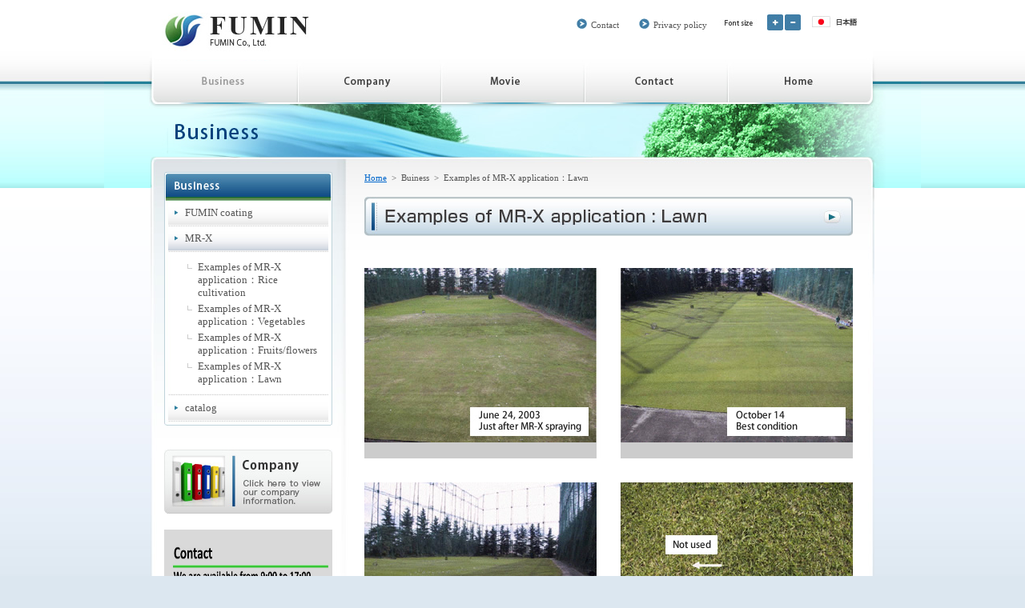

--- FILE ---
content_type: text/html
request_url: https://fumin.jp/business_en/lawn.html
body_size: 7640
content:
<!DOCTYPE HTML PUBLIC "-//W3C//DTD HTML 4.01 Transitional//EN"
"http://www.w3.org/TR/html4/loose.dtd">
<html><!-- InstanceBegin template="/Templates/business_en.dwt" codeOutsideHTMLIsLocked="false" -->
<head>
<meta http-equiv="Content-Type" content="text/html; charset=Shift_JIS">
<meta http-equiv="Content-Style-Type" content="text/css">
<meta name="GENERATOR" content="JustSystems Homepage Builder Version 22.0.3.0 for Windows">
<!-- InstanceBeginEditable name="doctitle" -->
<title>Examples of MR-X application：Lawn - Business - FUMIN Co., Ltd.</title>
<!-- InstanceEndEditable -->
<link rel="canonical" href="http://www.fumin.jp">
<link media="all" type="text/css" rel="stylesheet" href="../css/import.css">
<script src="../js/f_set.js" type="text/javascript"></script>
<!-- InstanceBeginEditable name="head" --><!-- InstanceEndEditable -->
</head>



<body id="business">
<div id="top_en">
<!-- header -->
<div id="headwhole"><div id="head">
<p id="headname"><a href="http://www.fumin.jp/index_en.html"><span class="hide">FUMIN Co., Ltd.</span></a></p>
<div id="navi">
<ul>
<li id="navi1now_en"><a href="index.html"><span class="hide">Business</span></a></li>
<li id="navi2_en"><a href="../company_en/index.html"><span class="hide">Company</span></a></li>
<li id="navi3_en"><a href="../movie_en/index.html"><span class="hide">Movie</span></a></li>
<li id="navi4_en"><a href="../contact_en/index.html"><span class="hide">Contact</span></a></li>
<li id="navi5_en"><a href="http://www.fumin.jp/index_en.html"><span class="hide">Home</span></a></li>
</ul>
</div>
<!-- InstanceBeginEditable name="link" -->
<p><a href="../business/lawn.html" id="headnavi3_en"><span class="hide">Japanese</span></a></p>
<!-- InstanceEndEditable -->
<p id="headnavi"><a href="../contact_en/index.html">Contact</a>　 　<a href="../privacy_en.html">Privacy policy</a></p>
<p><span class="hide">Font size ｜ </span><a href="javascript:FontChange('body',1)" id="headnavi1"><span class="hide">Large</span></a><a href="javascript:FontChange('body',-1)" id="headnavi2"><span class="hide">Small</span></a></p>
</div></div>
<!-- /header -->



<div id="mainwholebg1"><div id="mainwholebg2"><div id="mainwhole">
<div id="mainhead"></div>
<div id="main">
<!-- right -->
<div id="right">
<p id="pagenavi"><a href="http://www.fumin.jp/index_en.html">Home</a> &nbsp;&gt;&nbsp; <!-- InstanceBeginEditable name="pagenavi" -->Buiness &nbsp;&gt;&nbsp; Examples of MR-X application：Lawn<!-- InstanceEndEditable --></p>
<!-- InstanceBeginEditable name="page" -->
<h1 class="mgb40"><img src="../images_en/ti_lawn.jpg" alt="Examples of MR-X application: Lawn" width="610" height="49"></h1>

<div class="photo mgb30">
<div class="flleft">
<img src="../images_en/lawn_1.jpg" width="290" height="218"><br>
<p></p>
</div>
<div class="flright">
<img src="../images_en/lawn_2.jpg" width="290" height="218"><br>
<p></p>
</div>
<div class="clear"></div>
</div>

<div class="photo mgb30">
<div class="flleft">
<img src="../images_en/lawn_3.jpg" width="290" height="218"><br>
<p></p>
</div>
<div class="flright">
<img src="../images_en/lawn_4.jpg" width="290" height="218"><br>
<p></p>
</div>
<div class="clear"></div>
</div>

<div class="photo mgb30">
<div class="flleft">
<img src="../images_en/lawn_5.jpg" width="290" height="218"><br>
<p></p>
</div>
<div class="flright">
<img src="../images_en/lawn_6.jpg" width="290" height="218"><br>
<p></p>
</div>
<div class="clear"></div>
</div>

<div class="photo mgb30">
<div class="flleft">
<img src="../images_en/lawn_7.jpg" width="290" height="218"><br>
<p></p>
</div>
<div class="flright">
<img src="../images_en/lawn_8.jpg" width="290" height="218"><br>
<p></p>
</div>
<div class="clear"></div>
</div>

<div class="photo mgb30">
<div class="flleft">
<img src="../images_en/lawn_9.jpg" width="290" height="218"><br>
<p></p>
</div>
<div class="flright">
<img src="../images_en/lawn_10.jpg" width="290" height="218"><br>
<p></p>
</div>
<div class="clear"></div>
</div>

<div class="photo mgb30">
<div class="flleft">
<img src="../images/lawn_11.jpg" width="290" height="218"><br>
<p>March 22, 2004: 3 days after MR-X spraying<br>
Leaves stay active and upright.</p>
</div>
<div class="flright">
<img src="../images/lawn_12.jpg" width="290" height="218"><br>
<p>March 22, 2004: Non-use area<br>
Leaves lie down.</p>
</div>
<div class="clear"></div>
</div>

<div class="photo mgb30">
<div class="flleft">
<img src="../images/lawn_13.jpg" width="290" height="218"><br>
<p>April 14, 2004<br>
MR-X spray area is in middle lower zone. Leaves are growing better.</p>
</div>
<div class="flright">
<img src="../images/lawn_14.jpg" width="290" height="218"><br>
<p>May 7, 2004<br>
MR-X spray area is in left side from the center.</p>
</div>
<div class="clear"></div>
</div>

<div class="photo mgb30">
<div class="flleft">
<img src="../images/lawn_15.jpg" width="290" height="218"><br>
<p>May 7, 2004: MR-X use area<br>
Leaves are growing much better.</p>
</div>
<div class="flright">
<img src="../images/lawn_16.jpg" width="290" height="218"><br>
<p>May 7, 2004: Traditional practice area<br>
Obvious differences can be seen.</p>
</div>
<div class="clear"></div>
</div>
<!-- InstanceEndEditable -->
</div>
<!-- /right -->



<!-- left -->
<div id="left">
<!-- InstanceBeginEditable name="sub" -->
<h2><img src="../images_en/ti_sub_business.jpg" alt="business" width="210" height="36"></h2>
<div id="subnavi" class="mgb30">
<ul>
<li><a href="index.html"><span>FUMIN coating</span></a></li>
<li class="now"><a href="mr-x.html"><span>MR-X</span></a><ul>
<li><a href="rice.html">Examples of MR-X application：Rice cultivation</a></li>
<li><a href="vegetables.html">Examples of MR-X application：Vegetables</a></li>
<li><a href="fruit.html">Examples of MR-X application：Fruits/flowers</a></li>
<li class="now"><a href="lawn.html">Examples of MR-X application：Lawn</a></li>
</ul></li>
<li><a href="catalog.html"><span>catalog</span></a></li>
</ul>
</div>

<p class="mgb20"><a href="../company_en/index.html"><img src="../images_en/bn_company2.jpg" alt="company" width="210" height="80"></a></p>
<p><a href="../contact_en/index.html"><img src="../images_en/sintel_en.jpg" alt="contact" width="210" height="156"></a></p>
<!-- InstanceEndEditable -->
</div>
<!-- /left -->
<div class="clear"></div>
</div>
<!-- pagetop -->
<div class="clear"></div>
<br>
<div id="pagetop">
<p><a href="#top">Go to page top</a></p>
</div>
<!-- /pagetop -->
<p id="footbn"><a href="http://www.tohoku-epco.co.jp/frontier_spirit/fumin/" target="_blank"></a><a href="http://www.env.go.jp/policy/etv/" target="_blank"><img src="../images_en/bn_foot_4.jpg" alt="Environmental technology Validation project ETV of the Ministry of the Environment" width="171" height="57"></a></p>


<!-- footer -->
<div id="footwhole"><div id="foot">
<address>FUMIN Co., Ltd.<br>
            No.506,Realize Fukushima Ekimae-dori Building1-20,Funabachiyo,Fukushima-city<br>
            Fukushima,960-8103,Japan<br>
            TEL +81-24-597-8383　 FAX +81-24-597-8885 </address>
<p><a href="http://www.fumin.jp/index_en.html">Home</a> ｜ <a href="index.html">Business</a> ｜ <a href="../company_en/index.html">Company</a> ｜ <a href="../movie_en/index.html">Movie</a> ｜ <a href="../contact_en/index.html">Contact</a> ｜ <a href="../privacy_en.html">Privacy policy</a> ｜ <a href="../sitemap_en.html">Site map</a><br>
<span>Copyright &copy; <script language="JavaScript"><!--
myDate = new Date();
myY = myDate.getFullYear();
document.write(myY);
//--></script> FUMIN Co., Ltd. All Rights Reserved.</span></p>
</div></div>
<!-- /footer -->
</div></div></div>
</div>
</body>
<!-- InstanceEnd --></html>

--- FILE ---
content_type: text/css
request_url: https://fumin.jp/css/import.css
body_size: 68
content:
@charset "shift_jis";

@import "base.css";

@import "print.css"/**/;

--- FILE ---
content_type: text/css
request_url: https://fumin.jp/css/base.css
body_size: 12530
content:
@charset "shift_jis";

/* base */
body{padding:0; margin:0; color:#555; font-size:0.8em; line-height:1.3; text-align:center; background:#DCE7F0 url(../images/bg_body.jpg) top repeat-x;}
p,h1,h2,h3,h4{margin:0; font-size:1em;}
a{color:#06C;}
a:hover{color:#418DD9;}
ul{padding:0; margin:0; list-style:none;}
ol{padding:0 0 0 2em; margin:0;}
address{font-style:normal;}
table{font-size:1em; text-align:left;}
table,th,td{border:none;}
th{font-weight:normal;}
form{padding:0; margin:0;}
img,a img{border:none;}
.hide{height:0; width:0; overflow:hidden; position:absolute;}
div.clear{clear:both; width:inherit; height:0; font-size:0; line-height:0;}

/* structure */
div#top{background-position:center top; background-repeat:no-repeat;}
div#head{width:900px; height:196px; margin:0 auto; font-size:11px; text-align:left; position:relative;}
#headname a{position:absolute; left:0; top:0; display:block; width:210px; height:75px;}
div#navi{position:absolute; left:0; top:75px; width:900px; height:55px;}
div#navi li{display:inline;}
div#navi a{display:block; float:left; height:55px; background-repeat:no-repeat;}
li#navi1 a,li#navi1now a{width:182px; background-image:url(../images/navi_1.jpg); background-position:right 0;}
li#navi2 a{width:179px; background-image:url(../images/navi_2.jpg);}
li#navi3 a{width:179px; background-image:url(../images/navi_3.jpg);}
li#navi4 a{width:179px; background-image:url(../images/navi_4.jpg);}
li#navi5 a{width:181px; background-image:url(../images/navi_5.jpg);}

/* english_structure */
li#navi1_en a,li#navi1now_en a{width:182px; background-image:url(../images_en/navi_1.jpg); background-position:right 0;}
li#navi2_en a{width:179px; background-image:url(../images_en/navi_2.jpg);}
li#navi3_en a{width:179px; background-image:url(../images_en/navi_3.jpg);}
li#navi4_en a{width:179px; background-image:url(../images_en/navi_4.jpg);}
li#navi5_en a{width:181px; background-image:url(../images_en/navi_5.jpg);}
p#headnavi_en a{padding:2px 0 0 18px; color:#555; text-decoration:none; background:url(../images_en/ya_headnavi.jpg) 0 0 no-repeat;}
a#headnavi1_en,a#headnavi2_en,a#headnavi3_en{position:absolute; left:768px; top:18px; display:block; width:20px; height:20px; background:url(../images/headnavi_1.jpg) no-repeat;}
a#headnavi2_en{left:790px; background-image:url(../images/headnavi_2.jpg);}
a#headnavi3_en{left:824px; top:20px; width:58px; height:14px; background-image:url(../images_en/headnavi_3.jpg);}
a#headnavi2_en{left:790px; background-image:url(../images/headnavi_2.jpg);}
a#headnavi3_en{left:824px; top:20px; width:58px; height:14px; background-image:url(../images_en/headnavi_3.jpg);}
div#navi li#navi1_en a:hover,div#navi li#navi1now_en a{background-position:right -55px;}


div#navi a:hover,div#navi li.now a{background-position:0 -55px;}
div#navi li#navi1 a:hover,div#navi li#navi1now a{background-position:right -55px;}
p#headnavi{position:absolute; right:207px; top:24px; font-size:11px; text-align:right;}
p#headnavi a{padding:2px 0 0 18px; color:#555; text-decoration:none; background:url(../images/ya_headnavi.jpg) 0 0 no-repeat;}
p#headnavi a:hover{color:#888;}
a#headnavi1,a#headnavi2,a#headnavi3{position:absolute; left:768px; top:18px; display:block; width:20px; height:20px; background:url(../images/headnavi_1.jpg) no-repeat;}
a#headnavi2{left:790px; background-image:url(../images/headnavi_2.jpg);}
a#headnavi3{left:824px; top:20px; width:58px; height:14px; background-image:url(../images/headnavi_3.jpg);}
a#headnavi1:hover,a#headnavi2:hover{background-position:0 -20px;}
a#headnavi3:hover{background-position:0 -14px;}
div#mainwholebg1{background:url(../images/bg_mainwholebg1.jpg) center 39px repeat-x;}
div#mainwholebg2{width:904px; margin:0 auto; text-align:left; background:url(../images/bg_mainwholebg2.jpg) center repeat-y;}
div#mainwhole{width:904px; padding:0 2px; background:url(../images/bg_mainwhole.jpg) top no-repeat;
voice-family:"\"}\""; voice-family:inherit; width:900px;}/* exclude winIE5.x */
div#mainhead{height:19px; font-size:0; line-height:0;}
div#main{width:900px; padding:0 25px 0 15px;
voice-family:"\"}\""; voice-family:inherit; width:860px;}/* exclude winIE5.x */
div#right{float:right; width:610px;}
p#pagenavi{padding-bottom:17px; font-size:11px;}
h1#newpage_title{width:610px; height:49px; padding:9px 0 0 25px; margin-bottom:40px; font-size:22px; background:url(../images/bg_ti.jpg) 0 0 no-repeat;
voice-family:"\"}\""; voice-family:inherit; width:585px; height:40px;}/* exclude winIE5.x */
div#left{float:left; width:210px;}
div#subnavi{padding:0 5px 5px; background:url(../images/bg_subnavi.jpg) bottom no-repeat;}
div#subnavi a{display:block; width:200px; padding:7px 8px 9px; color:#555; text-decoration:none; background:#FFF url(../images/bg_subnavi_a.jpg) bottom repeat-x;
voice-family:"\"}\""; voice-family:inherit; width:184px;}/* exclude winIE5.x */
div#subnavi li.now a{color:#555; background:url(../images/bg_subnavi_a_on.jpg) bottom repeat-x;}
div#subnavi a:hover,div#subnavi li.now a:hover{color:#06C;}
div#subnavi span{display:block; width:184px; padding-left:13px; background:url(../images/ya_1.gif) 0 5px no-repeat;
voice-family:"\"}\""; voice-family:inherit; width:171px;}/* exclude winIE5.x */
div#subnavi li.now ul{padding:9px 0 11px; background:url(../images/bg_subnavi_ul.jpg) bottom repeat-x;}
div#subnavi li.now li a{width:200px; padding:2px 8px 2px 37px; color:#555; background:url(../images/ya_2.gif) 24px 6px no-repeat;
voice-family:"\"}\""; voice-family:inherit; width:155px;}/* exclude winIE5.x */
div#subbn{padding:3px 6px; border:1px solid #C0D6E2; border-top:none; font-size:0; line-height:0; vertical-align:bottom; background:#FFF;}
div#subbn li{padding:3px 0;}
div#pagetop{width:900px; height:60px; position:relative;}
div#pagetop p{position:absolute; right:20px; bottom:10px; width:860px; padding-bottom:8px; font-size:11px; text-align:right; background:url(../images/bg_1.gif) bottom repeat-x;}
div#pagetop a{padding-left:12px; color:#777; text-decoration:none; background:url(../images/ya_pagetop.jpg) 0 center no-repeat;}
div#pagetop a:hover{color:#AAA;}
p#footbn{padding:0 20px 11px;}
p#footbn img{margin-right:10px;}
div#footwhole{background:#FFF url(../images/bg_footwhole.jpg) bottom repeat-x;}
div#foot{width:900px; height:105px; padding:25px 20px 0; color:#777; font-size:11px; line-height:1.6; text-align:left; background:url(../images/bg_foot.jpg) top repeat-x; position:relative;
voice-family:"\"}\""; voice-family:inherit; width:860px; height:80px;}/* exclude winIE5.x */
div#foot p{position:absolute; right:20px; top:23px; line-height:2; text-align:right;}
div#foot a{color:#777; text-decoration:none;}
div#foot a:hover{color:#AAA;}
div#foot span{color:#999; font-size:9px; font-family:Helvetica;}

/* class */
ul.disc li{padding:0 0 5px 17px; background:url(../images/ya_4.jpg) 4px 6px no-repeat;}
table.table1{border-top:1px solid #CCC; border-left:1px solid #CCC;}
table.table1 th,table.table1 td{border-right:1px solid #CCC; border-bottom:1px solid #CCC; background:#FFF;}
table.table1 th{text-align:center; background:#EEE;}
table.table2 th,table.table2 td{padding:11px 0; text-align:left; background:url(../images/bg_1.gif) bottom repeat-x;}
table.table2 th{padding-left:13px;}
table.table2 td th,table.table2 td td{padding:0; background:none;}
.center{text-align:center;}
.right{text-align:right;}
.flright{float:right;}
.flleft{float:left;}
.waku{padding:2px; border:1px solid #CCC;}
.small{font-size:0.85em;}
.red{color:#F00;}
.sub2{font-size:9px;}
.mgr15{margin-right:15px;}
.mgb5{margin-bottom:5px;}
.mgb10{margin-bottom:10px;}
.mgb15{margin-bottom:15px;}
.mgb20{margin-bottom:20px;}
.mgb25{margin-bottom:25px;}
.mgb30{margin-bottom:30px;}
.mgb35{margin-bottom:35px;}
.mgb40{margin-bottom:40px;}
.mgb45{margin-bottom:45px;}
.mgb50{margin-bottom:50px;}
.mgl20{margin-left:20px;}
.w150{width:150px;}
.w190{width:190px;}
.w290{width:290px;}
.w295{width:295px;}
.w300{width:300px;}
.w390{width:390px;}
.w405{width:405px;}
.w445{width:445px;}
.t1{color:#407EA7; font-size:1.25em;}
.t2{padding-left:16px; color:#393939; font-size:1.1em; line-height:1.1; background:url(../images/ya_3.jpg) 3px 4px no-repeat;}
.t3{padding-bottom:14px; border-bottom:1px solid #DDD;}
div.divbr{height:75px; font-size:0; line-height:0; background:url(../images/bg_1.gif) center repeat-x;}

/* home */
body#home{background-image:url(../images/bg_body_home.jpg);}
body#home div#top{background-image:url(../images/bg_top_home.jpg);}
body#home div#head{height:445px;}
body#home div#mainwhole{background-image:url(../images/bg_mainwhole_home.jpg);}
body#home div#mainhead{height:21px;}
body#home div#main{width:900px; padding:0 20px;
voice-family:"\"}\""; voice-family:inherit; width:860px;}/* exclude winIE5.x */
body#home div#left{width:570px;}
div#home_message{padding-top:10px; background:url(../images/home_2.jpg) right 10px no-repeat;}
div#home_message h2{width:390px;}
div#home_message p{padding:15px 170px 35px 0;}
div#home_bn{width:570px; padding:8px 9px; background:#C4C7C8;
voice-family:"\"}\""; voice-family:inherit; width:552px;}/* exclude winIE5.x */
div#home_bn p{width:272px;}
body#home div#news div{width:570px; padding:5px; background:url(../images/home_3.jpg) top no-repeat;
voice-family:"\"}\""; voice-family:inherit; width:560px;}/* exclude winIE5.x */
body#home div#right{width:250px;}
body#home div#pagetop{height:40px;}

/* english_home */
body#home div#top_en{background:url(../images_en/bg_top_home.jpg) center top no-repeat;}

/* business */
body#business div#top{background-image:url(../images/bg_top_business.jpg);}
body#business div#mainwhole{background-image:url(../images/bg_mainwhole_business.jpg);}
div.photo{background:url(../images/bg_photo.jpg) repeat-y;}
div.photo1{width:290px; background-color:#CCC;}
div.photo .flleft,div.photo .flright{width:290px;}
div.photo p,div.photo1 p{padding:10px;}
table.ingredient{text-align:center;}
table.ingredient th{background-color:#E1E5E8;}
table.ingredient td{background-color:#F6F9FA; font-weight:bold;}
div#history{padding:20px; background-color:#E5ECF2;}
div#catalog .flleft,div#catalog .flright{width:280px;}

/* en_business */
body#business div#top_en{background:url(../images_en/bg_top_business.jpg) center top no-repeat;}

/* company */
body#company div#top{background-image:url(../images/bg_top_company.jpg);}
body#company div#mainwhole{background-image:url(../images/bg_mainwhole_company.jpg);}

/* en_company */
body#company div#top_en{background:url(../images_en/bg_top_company.jpg) center top no-repeat;}

/* products */
body#products div#top{background-image:url(../images/bg_top_products.jpg);}
body#products div#mainwhole{background-image:url(../images/bg_mainwhole_products.jpg);}
div#products .flleft{width:190px;}
div#products .flright{width:390px;}
body#products div.divbr{height:61px;}

/* movie */
body#movie div#top{background-image:url(../images/bg_top_movie.jpg);}
body#movie div#mainwhole{background-image:url(../images/bg_mainwhole_movie.jpg);}

/* en_movie */
body#movie div#top_en{background:url(../images_en/bg_top_movie.jpg) center top no-repeat;}

/* contact */
body#contact div#top{background-image:url(../images/bg_top_contact.jpg);}
body#contact div#mainwhole{background-image:url(../images/bg_mainwhole_contact.jpg);}
div#contact_thanks p{padding:80px 0;}

/* en_contact */
body#contact div#top_en{background:url(../images_en/bg_top_contact.jpg) center top no-repeat;}

/* others */
body#others div#top{background-image:url(../images/bg_top_others.jpg);}
body#others div#mainwhole{background-image:url(../images/bg_mainwhole_business.jpg);}
div#news th{width:9em;}
div#news th span{display:block; padding-left:22px; color:#777; font-weight:bold; background:url(../images/ya_news.jpg) 10px 3px no-repeat;}
div#news td span{display:block; padding-left:20px; background:url(../images/ya_news2.jpg) 4px 4px no-repeat;}
div#recruit p{width:350px;}
div#contact_thanks p{padding:80px 0;}
div#privacy div{padding-bottom:23px; border-bottom:1px dotted #CCC; margin-bottom:25px;}
div#sitemap div.flleft,div#sitemap div.flright{width:293px;}
div#sitemap li{padding:14px 0 14px 45px; border-bottom:1px dotted #CCC; background:url(../images/ya_1.gif) 18px 20px no-repeat;}
div#sitemap li li{padding:7px 0 0 42px; border:none; background:url(../images/ya_2.gif) 27px 12px no-repeat;}

/* others */
body#others div#top_en{background:url(../images_en/bg_top_others.jpg) center top no-repeat;}

/* 追加 */
ul.disc li ul.sub_ul li { background:none; padding: 0 0 5px 5px;}
ul.disc li ul.sub_ul {padding-top:5px;}

--- FILE ---
content_type: text/css
request_url: https://fumin.jp/css/print.css
body_size: 985
content:
@charset "shift_jis";

@media print {

/* base */
body{background:none;}
div.clear{height:1px;}
.break{page-break-after:always;}

/* structure */
div#top{width:900px;}
div#headwhole{background:url(../images/bg_top.jpg) center top no-repeat;}
div#mainwholebg1{background:none;}
div#mainwholebg2{width:900px; background:#FFF;}
div#mainwhole{width:900px; padding:0; background:none;}
div#pagetop,div#footwhole{clear:both;}

/* home */
body#home{background:none;}
body#home div#headwhole{background:url(../images/bg_top_home.jpg) center top no-repeat;}
body#home div#mainwholebg1{background:none;}
body#home div#mainwholebg2{background:#FFF;}
body#home div#mainwhole{background:none;}

/* business */
body#business div#mainwhole{background:none;}

/* company */
body#company div#mainwhole{background:none;}

/* products */
body#products div#mainwhole{background:none;}

/* contact */
body#contact div#mainwhole{background:none;}

/* others */
body#others div#mainwhole{background:none;}

}